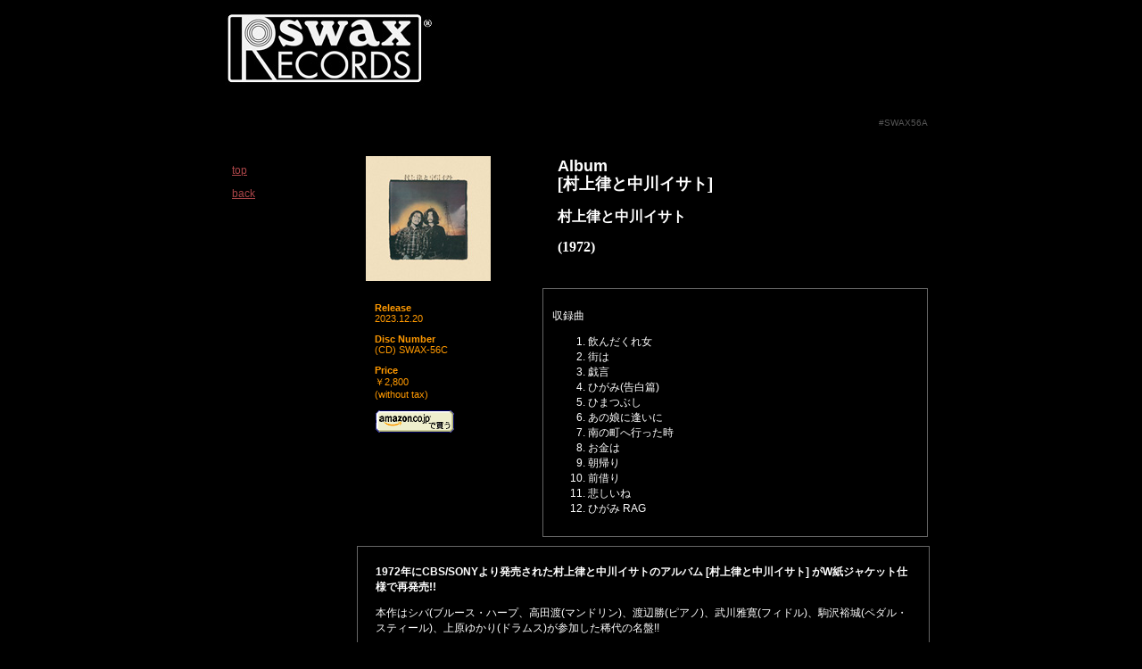

--- FILE ---
content_type: text/html
request_url: https://swax.ymns.com/disc/swax0056c.html
body_size: 1765
content:
<html lang="ja"><!-- InstanceBegin template="/Templates/swax-discobase.dwt" codeOutsideHTMLIsLocked="false" -->

<head>
<meta http-equiv="Content-Type" content="text/html; charset=UTF-8">
<!-- InstanceBeginEditable name="doctitle" -->
<title>村上律と中川イサト／村上律と中川イサト</title>
<!-- InstanceEndEditable -->
<!--(c) 70's J-Rock Information HP/siteYMNS 1997-2025-->
<link href="../css/swax-disco.css" rel="stylesheet" type="text/css">
<style type="text/css">
<!--  -->
</style>

<!-- InstanceBeginEditable name="head" -->
	<!-- InstanceEndEditable -->
<link href="../css/agl-styles.css" rel="stylesheet" type="text/css">
</head>

<body bgcolor="#000000" link="#AA4548" vlink="#FFAA66">

<div id="layout">

<p><a href="../index.html"><img src="../image/swax-header.jpg" width="300" height="110" alt="sb-header"></a></p>
    
<div id="content">
	

<div id="media-id">
<p>#<!-- InstanceBeginEditable name="media-id" -->SWAX56A
<!-- InstanceEndEditable --></p>
</div>

<div class="jacketimg"><!-- InstanceBeginEditable name="jacketimg" -->
<p><img src="image/swax0056_140.jpg" width="140" height="140"></p>
      <!-- InstanceEndEditable -->
</div>

<div class="mediatitle"><!-- InstanceBeginEditable name="mediatitle" -->
<p class="parTitle">Album<br>
[村上律と中川イサト]</p>
<p>村上律と中川イサト</p>
<p>(1972)</p>
<!-- InstanceEndEditable -->
</div>

<div class="release"><!-- InstanceBeginEditable name="release" -->
<p><strong>Release</strong><br>
2023.12.20</p>
<p><b>Disc Number</b><br>
(CD) SWAX-56C</p>
<p><b>Price</b><br>
￥2,800<br>
(without tax)</font></p>
<p><a href="http://www.amazon.co.jp/exec/obidos/ASIN/B0CNJXJPC6/siteymns-22/ref=nosim" target="_blank"><img src="../image/buy-from-tan.gif" alt="amazon" width="90" height="28" border="0"></a></p>
<!-- InstanceEndEditable -->
</div>

<div class="conntents"><!-- InstanceBeginEditable name="contents" -->
<p>収録曲</p>
<ol>
<li>飲んだくれ女</li>
<li>街は</li>
<li>戯言</li>
<li>ひがみ(告白篇)</li>
<li>ひまつぶし</li>
<li>あの娘に逢いに</li>
<li>南の町へ行った時</li>
<li>お金は</li>
<li>朝帰り</li>
<li>前借り</li>
<li>悲しいね</li>
<li>ひがみ RAG</li>
</ol>
<!-- InstanceEndEditable -->
</div>

<div class="comment"><!-- InstanceBeginEditable name="comment" --><strong>1972年にCBS/SONYより発売された村上律と中川イサトのアルバム [村上律と中川イサト] がW紙ジャケット仕様で再発売!!</strong>
<p>本作はシバ(ブルース・ハープ、高田渡(マンドリン)、渡辺勝(ピアノ)、武川雅寛(フィドル)、駒沢裕城(ペダル・スティール)、上原ゆかり(ドラムス)が参加した稀代の名盤!!</p>
<p>律とイサトの音楽は、フォークの文脈からもロックのそれからも、少しずつはみ出している。それが故に1972年という時代にとけ込めず、40年余も &quot;未開封の名盤&quot;  の位置に甘んじてしまったのかもしれない。<br>
（音楽評論家　小川真一）</p>
<p>2023年12月20日発売　SWAX-56C　税抜価格2,800円</p>
<p>●1972年作品<br>
●解説:小川真一<br>
●W紙ジャケット (オリジナル復刻帯)仕様<br>
●デジタル・リマスタリング</p>
<p><a href="http://www.amazon.co.jp/exec/obidos/ASIN/B0CNJXJPC6/siteymns-22/ref=nosim" target="_blank"><img src="../image/buy-from-tan.gif" alt="amazon" width="90" height="28" border="0"></a></p>
<!-- InstanceEndEditable -->
</div>

</div>

<div id="nav">
<P><a href="../index.html">top</a></P>
<P><a href="javascript:history.back();">back</a></P>
</div>

<div id="footer">
<p>Last Modified
<script language="JavaScript"><!--
document.write(document.lastModified);
// -->
</script>

<p>Copyright © 2017-2026 Sky Station inc. & siteymns. All right reserved.</p>
</div>

</div>
    
</body>

<!-- InstanceEnd --></html>

--- FILE ---
content_type: text/css
request_url: https://swax.ymns.com/css/swax-disco.css
body_size: 774
content:
body {
	font-family: "ヒラギノ角ゴ Pro W3", "Hiragino Kaku Gothic Pro", "メイリオ", Meiryo, Osaka, "ＭＳ Ｐゴシック", "MS PGothic", sans-serif;
	line-height: normal;
	background-color: #000000;
	margin: 0px;
	padding: 0px;
	color: #FFF;
	font-size: 12px;
}
#media-id {
    font-family: Verdana, Geneva, sans-serif;
    font-size: 10px;
    color: #555555;
    text-align: right;
    background-color: #000;
}
#territory {
	background-color: #000;
	width: 600px;
	font-family: "ヒラギノ角ゴ Pro W3", "Hiragino Kaku Gothic Pro", "メイリオ", Meiryo, Osaka, "ＭＳ Ｐゴシック", "MS PGothic", sans-serif;
	font-size: 12px;
}
#content {
	float: right;
	width: 650px;
	margin-bottom: 20px;
	padding-right: 20px;
}
#nav {
	float: left;
	width: 120px;
	margin-top: 50px;
	padding-left: 40px;
}
#footer {
	font-family: "ヒラギノ角ゴ Pro W3", "Hiragino Kaku Gothic Pro", "メイリオ", Meiryo, Osaka, "ＭＳ Ｐゴシック", "MS PGothic", sans-serif;
	font-size: 10px;
	line-height: 3px;
	width: 800px;
	color: #999;
	text-align: right;
	padding-right: 30px;
	padding-top: 10px;
	background-color: #000;
	float: right;
}
.jacketimg {
	padding: 10px;
	height: 150px;
	width: 150px;
	float: left;
	margin-left: 10px;
	background-color: #000;
}
.mediatitle {
	padding: 5px;
	width: 410px;
	height: 150px;
	float: right;
	font-family: "ＭＳ Ｐ明朝", "MS PMincho", "ヒラギノ明朝 Pro W3", "Hiragino Mincho Pro", serif;
	font-size: 16px;
	font-style: normal;
	font-weight: bold;
	line-height: 18px;
}
.release {
	font-family: Verdana, Geneva, sans-serif;
	font-size: 11px;
	color: #F90;
	float: left;
	height: auto;
	width: 120px;
	background-color: #000;
	padding-left: 10px;
	margin-left: 20px;
	padding-top: 5px;
	padding-right: 5px;
	padding-bottom: 5px;
	text-align: left;
	clear: both;
}
.release-2 {
	font-family: Verdana, Geneva, sans-serif;
	font-size: 11px;
	color: #FFF;
	float: left;
	height: auto;
	width: 105px;
	background-color: #903;
	padding-left: 10px;
	margin-left: 20px;
	padding-top: 5px;
	padding-right: 5px;
	padding-bottom: 5px;
	text-align: left;
	clear: both;
}.amazonorder {
	text-align: center;
}
.conntents {
	padding: 10px;
	width: 410px;
	border: 1px solid #666;
	float: right;
	margin-bottom: 10px;
	color: #FFF;
	background-color: #000;
	font-size: 12px;
}
.comment {
	padding: 20px;
	width: 600px;
	border: 1px solid #666;
	margin: 10px;
	clear: both;
	background-color: #000;
}
.data {
	font-family: Verdana, Geneva, sans-serif;
	font-size: 12px;
	padding: 10px;
	width: 580px;
	line-height: 2px;
	border: 1px solid #666;
	margin: 10px;
	background-color: #CCC;
}
.parTitle /*agl rulekind: base; nickname: "%e8%a6%8b%e5%87%ba%e3%81%97%203"; htmltag: h3;*/ {
	font-size: 18px;
	font-family: verdana, geneva, helvetica, arial;
	font-weight: bold;
	line-height: 20px;
	background-color: #000;
}


--- FILE ---
content_type: text/css
request_url: https://swax.ymns.com/css/agl-styles.css
body_size: 1313
content:
.parHeading1 /*agl rulekind: base; nickname: "%e8%a6%8b%e5%87%ba%e3%81%97%201"; htmltag: h1;*/ {
	font-size: 30px; font-family: verdana, geneva, helvetica, arial; font-weight: bold;
}
.parHeading2 /*agl rulekind: base; nickname: "%e8%a6%8b%e5%87%ba%e3%81%97%202"; htmltag: h2;*/ {
	font-size: 22px; font-family: verdana, geneva, helvetica, arial; font-weight: bold;
}
.parHeading3 /*agl rulekind: base; nickname: "%e8%a6%8b%e5%87%ba%e3%81%97%203"; htmltag: h3;*/ {
	font-size: 18px; font-family: verdana, geneva, helvetica, arial; font-weight: bold;
}
.parHeading4 /*agl rulekind: base; nickname: "%e8%a6%8b%e5%87%ba%e3%81%97%204"; htmltag: h4;*/ {
	font-size: 16px; font-family: verdana, geneva, helvetica, arial; font-weight: bold;
}
.parHeading5 /*agl rulekind: base; nickname: "%e8%a6%8b%e5%87%ba%e3%81%97%205"; htmltag: h5;*/ {
	font-size: 14px; font-family: verdana, geneva, helvetica, arial; font-weight: bold;
}
.parHeading6 /*agl rulekind: base; nickname: "%e8%a6%8b%e5%87%ba%e3%81%97%206"; htmltag: h6;*/ {
	font-size: 12px; font-family: verdana, geneva, helvetica, arial; font-weight: bold;
}
.parParagraph /*agl rulekind: base; nickname: "%e6%ae%b5%e8%90%bd"; htmltag: p;*/ {
	font-size: 12px; font-family: verdana, geneva, helvetica, arial; margin-top: 16px;
}
.pare6aeb5e890bd1 /*agl rulekind: base; nickname: "%e6%ae%b5%e8%90%bd(%e5%89%8d%e3%83%9e%e3%83%bc%e3%82%b8%e3%83%b34)"; htmltag: p;*/ {
	font-size: 12px; font-family: verdana, geneva, helvetica, arial; margin-top: 4px;
}
.parStyle /*agl rulekind: base; nickname: "%e3%82%a2%e3%82%a4%e3%83%86%e3%83%a0%e3%82%bf%e3%82%a4%e3%83%88%e3%83%ab"; htmltag: p;*/ {
	font-size: 14px; font-family: "ヒラギノ角ゴ Pro W3", "ＭＳ Ｐゴシック", "ＭＳ ゴシック", Osaka, Osaka-等幅, 平成角ゴシック; line-height: 12pt;
}
.item_title10 /*アイテムタイトル*/{
	font-size: 10pt; font-family: "ヒラギノ角ゴ Pro W3", "ＭＳ Ｐゴシック", "ＭＳ ゴシック", Osaka, Osaka-等幅, 平成角ゴシック; margin-top: 4pt;
}
.parParagraph2 {
	font-size: 12px; font-family: verdana, geneva, helvetica, arial; margin-top: 2px;
}
.parParagraph_11p {
	font-size: 11px; font-family: verdana, geneva, helvetica, arial; margin-top: 2px;
}
.dsIM80 /*agl rulekind: base;*/ {
	width: 80px; height: 80px;
}
.dsIM100 /*agl rulekind: base;*/ {
	width: 100px; height: 100px;
}
.dsIM110 /*agl rulekind: base;*/ {
	width: 110px; height: 110px;
}
.dsVAtop /*agl rulekind: base;*/ {
	vertical-align: top;
}
.dsVAtopTArig /*agl rulekind: base;*/ {
	text-align: right; vertical-align: top;
}
.dsFCred /*agl rulekind: base;*/ {
	color: #f00;
}
.dsFCwht /*agl rulekind: base;*/ {
	color: #fff;
}
.dsR4 {width: auto; height: 20px; }
.general {
	background-color: #FFF;
	width: 600px;
	font-family: "ヒラギノ角ゴ Pro W3", "Hiragino Kaku Gothic Pro", "メイリオ", Meiryo, Osaka, "ＭＳ Ｐゴシック", "MS PGothic", sans-serif;
	font-size: 12px;
}
.info {
	font-family: "ヒラギノ角ゴ Pro W3", "Hiragino Kaku Gothic Pro", "メイリオ", Meiryo, Osaka, "ＭＳ Ｐゴシック", "MS PGothic", sans-serif;
	font-size: 12px;
	line-height: 16px;
}
#body {
	font-family: "ヒラギノ角ゴ Pro W3", "Hiragino Kaku Gothic Pro", "メイリオ", Meiryo, Osaka, "ＭＳ Ｐゴシック", "MS PGothic", sans-serif;
	line-height: normal;
	background-color: #FFF;
	margin: 0px;
	padding: 0px;
}
#layout {
	position: relative;
	width: 840;
	padding: 0px;
	margin: 0px auto;
}

#newdisc-content {
	width: 800px;
	padding: 10px;
	margin: 10px;
}
#newcd-content {
	width: 800px;
	padding: 10px;
	margin: 10px;
}
#newdvd-content {
	width: 800px;
	padding: 10px;
	margin: 10px;
}

#disc-item {
	margin-top: 5px;
	margin-right: 10px;
	margin-bottom: 10px;
	margin-left: 10px;
	width: 700px;
	border-bottom-width: 1px;
	border-bottom-style: dotted;
	border-bottom-color: #999;
	height: 180px;
}
#disc-item-long {
	margin-top: 5px;
	margin-right: 10px;
	margin-bottom: 10px;
	margin-left: 10px;
	width: 700px;
	border-bottom-width: 1px;
	border-bottom-style: dotted;
	border-bottom-color: #999;
	height: 220px;
}
#disc-item-superlong {
	margin-top: 5px;
	margin-right: 10px;
	margin-bottom: 10px;
	margin-left: 10px;
	width: 700px;
	border-bottom-width: 1px;
	border-bottom-style: dotted;
	border-bottom-color: #999;
	height: 290px;
}
#cd-item {
	margin-top: 5px;
	margin-right: 10px;
	margin-bottom: 10px;
	margin-left: 10px;
	width: 700px;
	border-bottom-width: 1px;
	border-bottom-style: dotted;
	border-bottom-color: #999;
	height: 180px;
}
#cd-item-w {
	margin-top: 5px;
	margin-right: 10px;
	margin-bottom: 10px;
	margin-left: 10px;
	width: 700px;
	border-bottom-width: 1px;
	border-bottom-style: dotted;
	border-bottom-color: #999;
	height: 240px;
}

#layout #newdisc-content #disc-item #dvd-img {
	height: 130px;
	width: 130px;
	padding-top: 10px;
	padding-left: 10px;
	float: left;
}
#layout #newdisc-content #disc-item #cd-img {
	height: 120px;
	width: 120px;
	padding-top: 10px;
	padding-left: 10px;
	float: left;
}
#layout #newdisc-content #disc-item #img-natural {
	height: 200px;
	width: 110px;
	padding-top: 10px;
	padding-left: 10px;
	float: left;
}
#layout #newdisc-content #disc-item #dvd-img p img {
	float: left;
	height: 110px;
	width: 110px;
}
#layout #newdisc-content #disc-item #cd-img p img {
	float: left;
	height: 110px;
	width: 110px;
}
#layout #newdisc-content #disc-item #img-nat {
	height: 120px;
	width: 120px;
	padding-top: 10px;
	padding-left: 10px;
	float: left;
}
#layout #newdisc-content #disc-item #img-nat p img {
	float: right;
}
#layout #newdisc-content #disc-item #item-title {
	margin-top: 5px;
	margin-right: 10px;
	margin-bottom: 5px;
	margin-left: 10px;
	width: 540px;
	float: right;
	height: 150px;
	font-family: Verdana, Geneva, sans-serif;
	font-size: 12px;
	line-height: 14px;
}

#layout #newdisc-content #disc-item-long #dvd-img {
	height: 130px;
	width: 130px;
	padding-top: 10px;
	padding-left: 10px;
	float: left;
}
#layout #newdisc-content #disc-item-long  #dvd-img p img {
	float: left;
	height: 110px;
	width: 110px;
}
#layout #newdisc-content #disc-item-long #item-title {
	margin-top: 5px;
	margin-right: 10px;
	margin-bottom: 5px;
	margin-left: 10px;
	width: 540px;
	float: right;
	height: 180px;
	font-family: Verdana, Geneva, sans-serif;
	font-size: 12px;
	line-height: 14px;
}

#layout #newdisc-content #disc-item-superlong #dvd-img {
	height: 130px;
	width: 130px;
	padding-top: 10px;
	padding-left: 10px;
	float: left;
}
#layout #newdisc-content #disc-item-superlong  #dvd-img p img {
	float: left;
	height: 110px;
	width: 110px;
}
#layout #newdisc-content #disc-item-superlong #item-title {
	margin-top: 5px;
	margin-right: 10px;
	margin-bottom: 5px;
	margin-left: 10px;
	width: 540px;
	float: right;
	height: 280px;
	font-family: Verdana, Geneva, sans-serif;
	font-size: 12px;
	line-height: 14px;
}
#layout #newdisc-content h2 {
	font-family: Georgia, "Times New Roman", Times, serif;
	font-size: 20px;
	color: #FFF;
	background-color: #600;
	letter-spacing: 1px;
	margin-top: 0px;
	margin-bottom: 10px;
	width: 700px;
	font-style: italic;
	padding-top: 5px;
	padding-right: 5px;
	padding-bottom: 5px;
	padding-left: 20px;
}
#layout #newdisc-content h3 {
	font-family: Georgia, "Times New Roman", Times, serif;
	font-size: 100%;
	color: #FFF;
	background-color: #999;
	letter-spacing: 1px;
	margin-top: 0px;
	margin-bottom: 10px;
	width: 700px;
	padding-top: 5px;
	padding-right: 5px;
	padding-bottom: 5px;
	padding-left: 20px;
}

#layout #newdisc-content #cd-item #cd-img {
	height: 130px;
	width: 130px;
	padding-top: 10px;
	padding-left: 10px;
	float: left;
}
#layout #newdisc-content #cd-item #cd-img p img {
	float: left;
	height: 110px;
	width: 110px;
}
#layout #newdisc-content #cd-item #item-title {
	margin-top: 5px;
	margin-right: 10px;
	margin-bottom: 5px;
	margin-left: 10px;
	width: 540px;
	float: right;
	height: 180px;
	font-family: Verdana, Geneva, sans-serif;
	font-size: 12px;
	line-height: 14px;
}
#layout #newdisc-content #cd-item-w #cd-img {
	height: 230px;
	width: 130px;
	padding-top: 10px;
	padding-left: 10px;
	float: left;
}
#layout #newdisc-content #cd-item-w #cd-img p img {
	float: left;
	height: 100px;
	width: 100px;
}
#layout #newdisc-content #cd-item-w #item-title {
	margin-top: 5px;
	margin-right: 10px;
	margin-bottom: 5px;
	margin-left: 10px;
	width: 540px;
	float: right;
	height: 220px;
	font-family: Verdana, Geneva, sans-serif;
	font-size: 12px;
	line-height: 14px;
}

#layout #newcd-content #cd-item #cd-img {
	height: 130px;
	width: 130px;
	padding-top: 10px;
	padding-left: 10px;
	float: left;
}
#layout #newcd-content #cd-item #cd-img p img {
	float: left;
	height: 100px;
	width: 100px;
}
#layout #newcd-content #cd-item #img-nat {
	height: 130px;
	width: 130px;
	padding-top: 10px;
	padding-left: 10px;
	float: left;
}
#layout #newcd-content #cd-item #item-title {
	margin-top: 5px;
	margin-right: 10px;
	margin-bottom: 5px;
	margin-left: 10px;
	width: 540px;
	float: right;
	height: 180px;
	font-family: Verdana, Geneva, sans-serif;
	font-size: 12px;
	line-height: 14px;
}
#layout #newcd-content #cd-item-w #cd-img {
	height: 230px;
	width: 130px;
	padding-top: 10px;
	padding-left: 10px;
	float: left;
}
#layout #newcd-content #cd-item-w #cd-img p img {
	float: left;
	height: 100px;
	width: 100px;
}
#layout #newcd-content #cd-item-w #item-title {
	margin-top: 5px;
	margin-right: 10px;
	margin-bottom: 5px;
	margin-left: 10px;
	width: 540px;
	float: right;
	height: 220px;
	font-family: Verdana, Geneva, sans-serif;
	font-size: 12px;
	line-height: 14px;
}

#layout #newcd-content h2 {
	font-family: Georgia, "Times New Roman", Times, serif;
	font-size: 20px;
	color: #FFF;
	background-color: #000;
	letter-spacing: 1px;
	margin-top: 0px;
	margin-bottom: 10px;
	width: 700px;
	font-style: italic;
	padding-top: 5px;
	padding-right: 5px;
	padding-bottom: 5px;
	padding-left: 20px;
}
#layout #newcd-content h3 {
	font-family: Georgia, "Times New Roman", Times, serif;
	font-size: 100%;
	color: #FFF;
	background-color: #999;
	letter-spacing: 1px;
	margin-top: 0px;
	margin-bottom: 10px;
	width: 700px;
	padding-top: 5px;
	padding-right: 5px;
	padding-bottom: 5px;
	padding-left: 20px;
}
